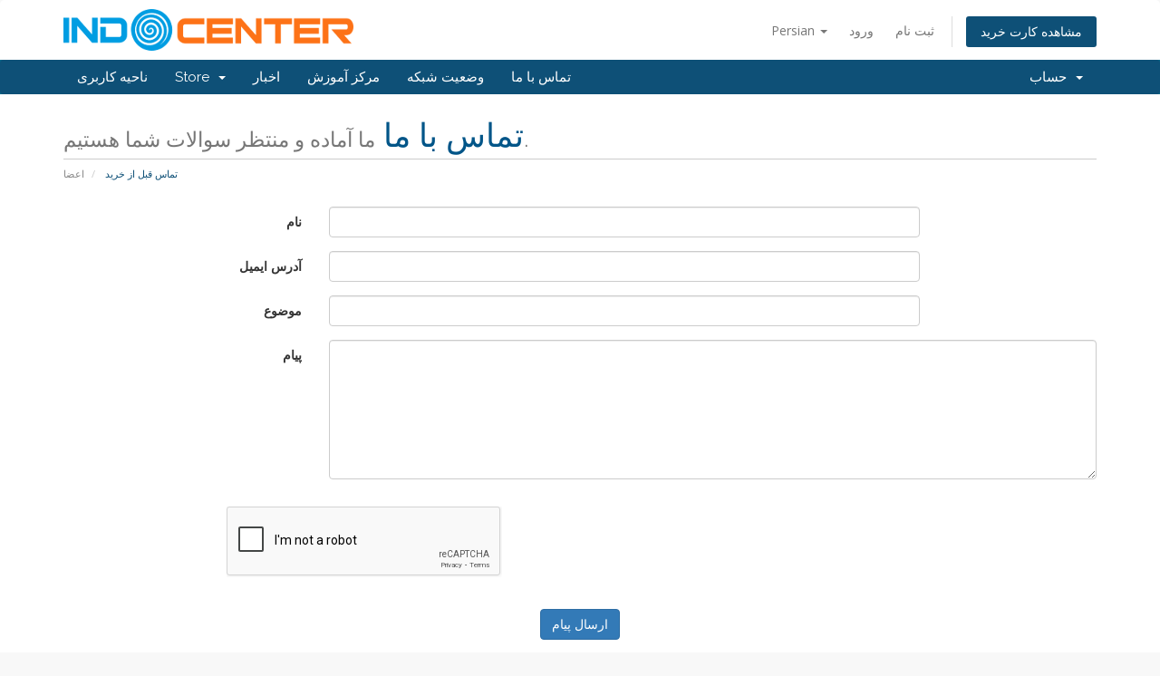

--- FILE ---
content_type: text/html; charset=utf-8
request_url: https://www.google.com/recaptcha/api2/anchor?ar=1&k=6LdMuBMTAAAAAElaWiJ_AxQBBcHaqcqBVYDPAjyD&co=aHR0cHM6Ly9jcy5pbmRvY2VudGVyLmNvLmlkOjQ0Mw..&hl=en&v=PoyoqOPhxBO7pBk68S4YbpHZ&size=normal&anchor-ms=20000&execute-ms=30000&cb=m6rscl7crjj9
body_size: 50290
content:
<!DOCTYPE HTML><html dir="ltr" lang="en"><head><meta http-equiv="Content-Type" content="text/html; charset=UTF-8">
<meta http-equiv="X-UA-Compatible" content="IE=edge">
<title>reCAPTCHA</title>
<style type="text/css">
/* cyrillic-ext */
@font-face {
  font-family: 'Roboto';
  font-style: normal;
  font-weight: 400;
  font-stretch: 100%;
  src: url(//fonts.gstatic.com/s/roboto/v48/KFO7CnqEu92Fr1ME7kSn66aGLdTylUAMa3GUBHMdazTgWw.woff2) format('woff2');
  unicode-range: U+0460-052F, U+1C80-1C8A, U+20B4, U+2DE0-2DFF, U+A640-A69F, U+FE2E-FE2F;
}
/* cyrillic */
@font-face {
  font-family: 'Roboto';
  font-style: normal;
  font-weight: 400;
  font-stretch: 100%;
  src: url(//fonts.gstatic.com/s/roboto/v48/KFO7CnqEu92Fr1ME7kSn66aGLdTylUAMa3iUBHMdazTgWw.woff2) format('woff2');
  unicode-range: U+0301, U+0400-045F, U+0490-0491, U+04B0-04B1, U+2116;
}
/* greek-ext */
@font-face {
  font-family: 'Roboto';
  font-style: normal;
  font-weight: 400;
  font-stretch: 100%;
  src: url(//fonts.gstatic.com/s/roboto/v48/KFO7CnqEu92Fr1ME7kSn66aGLdTylUAMa3CUBHMdazTgWw.woff2) format('woff2');
  unicode-range: U+1F00-1FFF;
}
/* greek */
@font-face {
  font-family: 'Roboto';
  font-style: normal;
  font-weight: 400;
  font-stretch: 100%;
  src: url(//fonts.gstatic.com/s/roboto/v48/KFO7CnqEu92Fr1ME7kSn66aGLdTylUAMa3-UBHMdazTgWw.woff2) format('woff2');
  unicode-range: U+0370-0377, U+037A-037F, U+0384-038A, U+038C, U+038E-03A1, U+03A3-03FF;
}
/* math */
@font-face {
  font-family: 'Roboto';
  font-style: normal;
  font-weight: 400;
  font-stretch: 100%;
  src: url(//fonts.gstatic.com/s/roboto/v48/KFO7CnqEu92Fr1ME7kSn66aGLdTylUAMawCUBHMdazTgWw.woff2) format('woff2');
  unicode-range: U+0302-0303, U+0305, U+0307-0308, U+0310, U+0312, U+0315, U+031A, U+0326-0327, U+032C, U+032F-0330, U+0332-0333, U+0338, U+033A, U+0346, U+034D, U+0391-03A1, U+03A3-03A9, U+03B1-03C9, U+03D1, U+03D5-03D6, U+03F0-03F1, U+03F4-03F5, U+2016-2017, U+2034-2038, U+203C, U+2040, U+2043, U+2047, U+2050, U+2057, U+205F, U+2070-2071, U+2074-208E, U+2090-209C, U+20D0-20DC, U+20E1, U+20E5-20EF, U+2100-2112, U+2114-2115, U+2117-2121, U+2123-214F, U+2190, U+2192, U+2194-21AE, U+21B0-21E5, U+21F1-21F2, U+21F4-2211, U+2213-2214, U+2216-22FF, U+2308-230B, U+2310, U+2319, U+231C-2321, U+2336-237A, U+237C, U+2395, U+239B-23B7, U+23D0, U+23DC-23E1, U+2474-2475, U+25AF, U+25B3, U+25B7, U+25BD, U+25C1, U+25CA, U+25CC, U+25FB, U+266D-266F, U+27C0-27FF, U+2900-2AFF, U+2B0E-2B11, U+2B30-2B4C, U+2BFE, U+3030, U+FF5B, U+FF5D, U+1D400-1D7FF, U+1EE00-1EEFF;
}
/* symbols */
@font-face {
  font-family: 'Roboto';
  font-style: normal;
  font-weight: 400;
  font-stretch: 100%;
  src: url(//fonts.gstatic.com/s/roboto/v48/KFO7CnqEu92Fr1ME7kSn66aGLdTylUAMaxKUBHMdazTgWw.woff2) format('woff2');
  unicode-range: U+0001-000C, U+000E-001F, U+007F-009F, U+20DD-20E0, U+20E2-20E4, U+2150-218F, U+2190, U+2192, U+2194-2199, U+21AF, U+21E6-21F0, U+21F3, U+2218-2219, U+2299, U+22C4-22C6, U+2300-243F, U+2440-244A, U+2460-24FF, U+25A0-27BF, U+2800-28FF, U+2921-2922, U+2981, U+29BF, U+29EB, U+2B00-2BFF, U+4DC0-4DFF, U+FFF9-FFFB, U+10140-1018E, U+10190-1019C, U+101A0, U+101D0-101FD, U+102E0-102FB, U+10E60-10E7E, U+1D2C0-1D2D3, U+1D2E0-1D37F, U+1F000-1F0FF, U+1F100-1F1AD, U+1F1E6-1F1FF, U+1F30D-1F30F, U+1F315, U+1F31C, U+1F31E, U+1F320-1F32C, U+1F336, U+1F378, U+1F37D, U+1F382, U+1F393-1F39F, U+1F3A7-1F3A8, U+1F3AC-1F3AF, U+1F3C2, U+1F3C4-1F3C6, U+1F3CA-1F3CE, U+1F3D4-1F3E0, U+1F3ED, U+1F3F1-1F3F3, U+1F3F5-1F3F7, U+1F408, U+1F415, U+1F41F, U+1F426, U+1F43F, U+1F441-1F442, U+1F444, U+1F446-1F449, U+1F44C-1F44E, U+1F453, U+1F46A, U+1F47D, U+1F4A3, U+1F4B0, U+1F4B3, U+1F4B9, U+1F4BB, U+1F4BF, U+1F4C8-1F4CB, U+1F4D6, U+1F4DA, U+1F4DF, U+1F4E3-1F4E6, U+1F4EA-1F4ED, U+1F4F7, U+1F4F9-1F4FB, U+1F4FD-1F4FE, U+1F503, U+1F507-1F50B, U+1F50D, U+1F512-1F513, U+1F53E-1F54A, U+1F54F-1F5FA, U+1F610, U+1F650-1F67F, U+1F687, U+1F68D, U+1F691, U+1F694, U+1F698, U+1F6AD, U+1F6B2, U+1F6B9-1F6BA, U+1F6BC, U+1F6C6-1F6CF, U+1F6D3-1F6D7, U+1F6E0-1F6EA, U+1F6F0-1F6F3, U+1F6F7-1F6FC, U+1F700-1F7FF, U+1F800-1F80B, U+1F810-1F847, U+1F850-1F859, U+1F860-1F887, U+1F890-1F8AD, U+1F8B0-1F8BB, U+1F8C0-1F8C1, U+1F900-1F90B, U+1F93B, U+1F946, U+1F984, U+1F996, U+1F9E9, U+1FA00-1FA6F, U+1FA70-1FA7C, U+1FA80-1FA89, U+1FA8F-1FAC6, U+1FACE-1FADC, U+1FADF-1FAE9, U+1FAF0-1FAF8, U+1FB00-1FBFF;
}
/* vietnamese */
@font-face {
  font-family: 'Roboto';
  font-style: normal;
  font-weight: 400;
  font-stretch: 100%;
  src: url(//fonts.gstatic.com/s/roboto/v48/KFO7CnqEu92Fr1ME7kSn66aGLdTylUAMa3OUBHMdazTgWw.woff2) format('woff2');
  unicode-range: U+0102-0103, U+0110-0111, U+0128-0129, U+0168-0169, U+01A0-01A1, U+01AF-01B0, U+0300-0301, U+0303-0304, U+0308-0309, U+0323, U+0329, U+1EA0-1EF9, U+20AB;
}
/* latin-ext */
@font-face {
  font-family: 'Roboto';
  font-style: normal;
  font-weight: 400;
  font-stretch: 100%;
  src: url(//fonts.gstatic.com/s/roboto/v48/KFO7CnqEu92Fr1ME7kSn66aGLdTylUAMa3KUBHMdazTgWw.woff2) format('woff2');
  unicode-range: U+0100-02BA, U+02BD-02C5, U+02C7-02CC, U+02CE-02D7, U+02DD-02FF, U+0304, U+0308, U+0329, U+1D00-1DBF, U+1E00-1E9F, U+1EF2-1EFF, U+2020, U+20A0-20AB, U+20AD-20C0, U+2113, U+2C60-2C7F, U+A720-A7FF;
}
/* latin */
@font-face {
  font-family: 'Roboto';
  font-style: normal;
  font-weight: 400;
  font-stretch: 100%;
  src: url(//fonts.gstatic.com/s/roboto/v48/KFO7CnqEu92Fr1ME7kSn66aGLdTylUAMa3yUBHMdazQ.woff2) format('woff2');
  unicode-range: U+0000-00FF, U+0131, U+0152-0153, U+02BB-02BC, U+02C6, U+02DA, U+02DC, U+0304, U+0308, U+0329, U+2000-206F, U+20AC, U+2122, U+2191, U+2193, U+2212, U+2215, U+FEFF, U+FFFD;
}
/* cyrillic-ext */
@font-face {
  font-family: 'Roboto';
  font-style: normal;
  font-weight: 500;
  font-stretch: 100%;
  src: url(//fonts.gstatic.com/s/roboto/v48/KFO7CnqEu92Fr1ME7kSn66aGLdTylUAMa3GUBHMdazTgWw.woff2) format('woff2');
  unicode-range: U+0460-052F, U+1C80-1C8A, U+20B4, U+2DE0-2DFF, U+A640-A69F, U+FE2E-FE2F;
}
/* cyrillic */
@font-face {
  font-family: 'Roboto';
  font-style: normal;
  font-weight: 500;
  font-stretch: 100%;
  src: url(//fonts.gstatic.com/s/roboto/v48/KFO7CnqEu92Fr1ME7kSn66aGLdTylUAMa3iUBHMdazTgWw.woff2) format('woff2');
  unicode-range: U+0301, U+0400-045F, U+0490-0491, U+04B0-04B1, U+2116;
}
/* greek-ext */
@font-face {
  font-family: 'Roboto';
  font-style: normal;
  font-weight: 500;
  font-stretch: 100%;
  src: url(//fonts.gstatic.com/s/roboto/v48/KFO7CnqEu92Fr1ME7kSn66aGLdTylUAMa3CUBHMdazTgWw.woff2) format('woff2');
  unicode-range: U+1F00-1FFF;
}
/* greek */
@font-face {
  font-family: 'Roboto';
  font-style: normal;
  font-weight: 500;
  font-stretch: 100%;
  src: url(//fonts.gstatic.com/s/roboto/v48/KFO7CnqEu92Fr1ME7kSn66aGLdTylUAMa3-UBHMdazTgWw.woff2) format('woff2');
  unicode-range: U+0370-0377, U+037A-037F, U+0384-038A, U+038C, U+038E-03A1, U+03A3-03FF;
}
/* math */
@font-face {
  font-family: 'Roboto';
  font-style: normal;
  font-weight: 500;
  font-stretch: 100%;
  src: url(//fonts.gstatic.com/s/roboto/v48/KFO7CnqEu92Fr1ME7kSn66aGLdTylUAMawCUBHMdazTgWw.woff2) format('woff2');
  unicode-range: U+0302-0303, U+0305, U+0307-0308, U+0310, U+0312, U+0315, U+031A, U+0326-0327, U+032C, U+032F-0330, U+0332-0333, U+0338, U+033A, U+0346, U+034D, U+0391-03A1, U+03A3-03A9, U+03B1-03C9, U+03D1, U+03D5-03D6, U+03F0-03F1, U+03F4-03F5, U+2016-2017, U+2034-2038, U+203C, U+2040, U+2043, U+2047, U+2050, U+2057, U+205F, U+2070-2071, U+2074-208E, U+2090-209C, U+20D0-20DC, U+20E1, U+20E5-20EF, U+2100-2112, U+2114-2115, U+2117-2121, U+2123-214F, U+2190, U+2192, U+2194-21AE, U+21B0-21E5, U+21F1-21F2, U+21F4-2211, U+2213-2214, U+2216-22FF, U+2308-230B, U+2310, U+2319, U+231C-2321, U+2336-237A, U+237C, U+2395, U+239B-23B7, U+23D0, U+23DC-23E1, U+2474-2475, U+25AF, U+25B3, U+25B7, U+25BD, U+25C1, U+25CA, U+25CC, U+25FB, U+266D-266F, U+27C0-27FF, U+2900-2AFF, U+2B0E-2B11, U+2B30-2B4C, U+2BFE, U+3030, U+FF5B, U+FF5D, U+1D400-1D7FF, U+1EE00-1EEFF;
}
/* symbols */
@font-face {
  font-family: 'Roboto';
  font-style: normal;
  font-weight: 500;
  font-stretch: 100%;
  src: url(//fonts.gstatic.com/s/roboto/v48/KFO7CnqEu92Fr1ME7kSn66aGLdTylUAMaxKUBHMdazTgWw.woff2) format('woff2');
  unicode-range: U+0001-000C, U+000E-001F, U+007F-009F, U+20DD-20E0, U+20E2-20E4, U+2150-218F, U+2190, U+2192, U+2194-2199, U+21AF, U+21E6-21F0, U+21F3, U+2218-2219, U+2299, U+22C4-22C6, U+2300-243F, U+2440-244A, U+2460-24FF, U+25A0-27BF, U+2800-28FF, U+2921-2922, U+2981, U+29BF, U+29EB, U+2B00-2BFF, U+4DC0-4DFF, U+FFF9-FFFB, U+10140-1018E, U+10190-1019C, U+101A0, U+101D0-101FD, U+102E0-102FB, U+10E60-10E7E, U+1D2C0-1D2D3, U+1D2E0-1D37F, U+1F000-1F0FF, U+1F100-1F1AD, U+1F1E6-1F1FF, U+1F30D-1F30F, U+1F315, U+1F31C, U+1F31E, U+1F320-1F32C, U+1F336, U+1F378, U+1F37D, U+1F382, U+1F393-1F39F, U+1F3A7-1F3A8, U+1F3AC-1F3AF, U+1F3C2, U+1F3C4-1F3C6, U+1F3CA-1F3CE, U+1F3D4-1F3E0, U+1F3ED, U+1F3F1-1F3F3, U+1F3F5-1F3F7, U+1F408, U+1F415, U+1F41F, U+1F426, U+1F43F, U+1F441-1F442, U+1F444, U+1F446-1F449, U+1F44C-1F44E, U+1F453, U+1F46A, U+1F47D, U+1F4A3, U+1F4B0, U+1F4B3, U+1F4B9, U+1F4BB, U+1F4BF, U+1F4C8-1F4CB, U+1F4D6, U+1F4DA, U+1F4DF, U+1F4E3-1F4E6, U+1F4EA-1F4ED, U+1F4F7, U+1F4F9-1F4FB, U+1F4FD-1F4FE, U+1F503, U+1F507-1F50B, U+1F50D, U+1F512-1F513, U+1F53E-1F54A, U+1F54F-1F5FA, U+1F610, U+1F650-1F67F, U+1F687, U+1F68D, U+1F691, U+1F694, U+1F698, U+1F6AD, U+1F6B2, U+1F6B9-1F6BA, U+1F6BC, U+1F6C6-1F6CF, U+1F6D3-1F6D7, U+1F6E0-1F6EA, U+1F6F0-1F6F3, U+1F6F7-1F6FC, U+1F700-1F7FF, U+1F800-1F80B, U+1F810-1F847, U+1F850-1F859, U+1F860-1F887, U+1F890-1F8AD, U+1F8B0-1F8BB, U+1F8C0-1F8C1, U+1F900-1F90B, U+1F93B, U+1F946, U+1F984, U+1F996, U+1F9E9, U+1FA00-1FA6F, U+1FA70-1FA7C, U+1FA80-1FA89, U+1FA8F-1FAC6, U+1FACE-1FADC, U+1FADF-1FAE9, U+1FAF0-1FAF8, U+1FB00-1FBFF;
}
/* vietnamese */
@font-face {
  font-family: 'Roboto';
  font-style: normal;
  font-weight: 500;
  font-stretch: 100%;
  src: url(//fonts.gstatic.com/s/roboto/v48/KFO7CnqEu92Fr1ME7kSn66aGLdTylUAMa3OUBHMdazTgWw.woff2) format('woff2');
  unicode-range: U+0102-0103, U+0110-0111, U+0128-0129, U+0168-0169, U+01A0-01A1, U+01AF-01B0, U+0300-0301, U+0303-0304, U+0308-0309, U+0323, U+0329, U+1EA0-1EF9, U+20AB;
}
/* latin-ext */
@font-face {
  font-family: 'Roboto';
  font-style: normal;
  font-weight: 500;
  font-stretch: 100%;
  src: url(//fonts.gstatic.com/s/roboto/v48/KFO7CnqEu92Fr1ME7kSn66aGLdTylUAMa3KUBHMdazTgWw.woff2) format('woff2');
  unicode-range: U+0100-02BA, U+02BD-02C5, U+02C7-02CC, U+02CE-02D7, U+02DD-02FF, U+0304, U+0308, U+0329, U+1D00-1DBF, U+1E00-1E9F, U+1EF2-1EFF, U+2020, U+20A0-20AB, U+20AD-20C0, U+2113, U+2C60-2C7F, U+A720-A7FF;
}
/* latin */
@font-face {
  font-family: 'Roboto';
  font-style: normal;
  font-weight: 500;
  font-stretch: 100%;
  src: url(//fonts.gstatic.com/s/roboto/v48/KFO7CnqEu92Fr1ME7kSn66aGLdTylUAMa3yUBHMdazQ.woff2) format('woff2');
  unicode-range: U+0000-00FF, U+0131, U+0152-0153, U+02BB-02BC, U+02C6, U+02DA, U+02DC, U+0304, U+0308, U+0329, U+2000-206F, U+20AC, U+2122, U+2191, U+2193, U+2212, U+2215, U+FEFF, U+FFFD;
}
/* cyrillic-ext */
@font-face {
  font-family: 'Roboto';
  font-style: normal;
  font-weight: 900;
  font-stretch: 100%;
  src: url(//fonts.gstatic.com/s/roboto/v48/KFO7CnqEu92Fr1ME7kSn66aGLdTylUAMa3GUBHMdazTgWw.woff2) format('woff2');
  unicode-range: U+0460-052F, U+1C80-1C8A, U+20B4, U+2DE0-2DFF, U+A640-A69F, U+FE2E-FE2F;
}
/* cyrillic */
@font-face {
  font-family: 'Roboto';
  font-style: normal;
  font-weight: 900;
  font-stretch: 100%;
  src: url(//fonts.gstatic.com/s/roboto/v48/KFO7CnqEu92Fr1ME7kSn66aGLdTylUAMa3iUBHMdazTgWw.woff2) format('woff2');
  unicode-range: U+0301, U+0400-045F, U+0490-0491, U+04B0-04B1, U+2116;
}
/* greek-ext */
@font-face {
  font-family: 'Roboto';
  font-style: normal;
  font-weight: 900;
  font-stretch: 100%;
  src: url(//fonts.gstatic.com/s/roboto/v48/KFO7CnqEu92Fr1ME7kSn66aGLdTylUAMa3CUBHMdazTgWw.woff2) format('woff2');
  unicode-range: U+1F00-1FFF;
}
/* greek */
@font-face {
  font-family: 'Roboto';
  font-style: normal;
  font-weight: 900;
  font-stretch: 100%;
  src: url(//fonts.gstatic.com/s/roboto/v48/KFO7CnqEu92Fr1ME7kSn66aGLdTylUAMa3-UBHMdazTgWw.woff2) format('woff2');
  unicode-range: U+0370-0377, U+037A-037F, U+0384-038A, U+038C, U+038E-03A1, U+03A3-03FF;
}
/* math */
@font-face {
  font-family: 'Roboto';
  font-style: normal;
  font-weight: 900;
  font-stretch: 100%;
  src: url(//fonts.gstatic.com/s/roboto/v48/KFO7CnqEu92Fr1ME7kSn66aGLdTylUAMawCUBHMdazTgWw.woff2) format('woff2');
  unicode-range: U+0302-0303, U+0305, U+0307-0308, U+0310, U+0312, U+0315, U+031A, U+0326-0327, U+032C, U+032F-0330, U+0332-0333, U+0338, U+033A, U+0346, U+034D, U+0391-03A1, U+03A3-03A9, U+03B1-03C9, U+03D1, U+03D5-03D6, U+03F0-03F1, U+03F4-03F5, U+2016-2017, U+2034-2038, U+203C, U+2040, U+2043, U+2047, U+2050, U+2057, U+205F, U+2070-2071, U+2074-208E, U+2090-209C, U+20D0-20DC, U+20E1, U+20E5-20EF, U+2100-2112, U+2114-2115, U+2117-2121, U+2123-214F, U+2190, U+2192, U+2194-21AE, U+21B0-21E5, U+21F1-21F2, U+21F4-2211, U+2213-2214, U+2216-22FF, U+2308-230B, U+2310, U+2319, U+231C-2321, U+2336-237A, U+237C, U+2395, U+239B-23B7, U+23D0, U+23DC-23E1, U+2474-2475, U+25AF, U+25B3, U+25B7, U+25BD, U+25C1, U+25CA, U+25CC, U+25FB, U+266D-266F, U+27C0-27FF, U+2900-2AFF, U+2B0E-2B11, U+2B30-2B4C, U+2BFE, U+3030, U+FF5B, U+FF5D, U+1D400-1D7FF, U+1EE00-1EEFF;
}
/* symbols */
@font-face {
  font-family: 'Roboto';
  font-style: normal;
  font-weight: 900;
  font-stretch: 100%;
  src: url(//fonts.gstatic.com/s/roboto/v48/KFO7CnqEu92Fr1ME7kSn66aGLdTylUAMaxKUBHMdazTgWw.woff2) format('woff2');
  unicode-range: U+0001-000C, U+000E-001F, U+007F-009F, U+20DD-20E0, U+20E2-20E4, U+2150-218F, U+2190, U+2192, U+2194-2199, U+21AF, U+21E6-21F0, U+21F3, U+2218-2219, U+2299, U+22C4-22C6, U+2300-243F, U+2440-244A, U+2460-24FF, U+25A0-27BF, U+2800-28FF, U+2921-2922, U+2981, U+29BF, U+29EB, U+2B00-2BFF, U+4DC0-4DFF, U+FFF9-FFFB, U+10140-1018E, U+10190-1019C, U+101A0, U+101D0-101FD, U+102E0-102FB, U+10E60-10E7E, U+1D2C0-1D2D3, U+1D2E0-1D37F, U+1F000-1F0FF, U+1F100-1F1AD, U+1F1E6-1F1FF, U+1F30D-1F30F, U+1F315, U+1F31C, U+1F31E, U+1F320-1F32C, U+1F336, U+1F378, U+1F37D, U+1F382, U+1F393-1F39F, U+1F3A7-1F3A8, U+1F3AC-1F3AF, U+1F3C2, U+1F3C4-1F3C6, U+1F3CA-1F3CE, U+1F3D4-1F3E0, U+1F3ED, U+1F3F1-1F3F3, U+1F3F5-1F3F7, U+1F408, U+1F415, U+1F41F, U+1F426, U+1F43F, U+1F441-1F442, U+1F444, U+1F446-1F449, U+1F44C-1F44E, U+1F453, U+1F46A, U+1F47D, U+1F4A3, U+1F4B0, U+1F4B3, U+1F4B9, U+1F4BB, U+1F4BF, U+1F4C8-1F4CB, U+1F4D6, U+1F4DA, U+1F4DF, U+1F4E3-1F4E6, U+1F4EA-1F4ED, U+1F4F7, U+1F4F9-1F4FB, U+1F4FD-1F4FE, U+1F503, U+1F507-1F50B, U+1F50D, U+1F512-1F513, U+1F53E-1F54A, U+1F54F-1F5FA, U+1F610, U+1F650-1F67F, U+1F687, U+1F68D, U+1F691, U+1F694, U+1F698, U+1F6AD, U+1F6B2, U+1F6B9-1F6BA, U+1F6BC, U+1F6C6-1F6CF, U+1F6D3-1F6D7, U+1F6E0-1F6EA, U+1F6F0-1F6F3, U+1F6F7-1F6FC, U+1F700-1F7FF, U+1F800-1F80B, U+1F810-1F847, U+1F850-1F859, U+1F860-1F887, U+1F890-1F8AD, U+1F8B0-1F8BB, U+1F8C0-1F8C1, U+1F900-1F90B, U+1F93B, U+1F946, U+1F984, U+1F996, U+1F9E9, U+1FA00-1FA6F, U+1FA70-1FA7C, U+1FA80-1FA89, U+1FA8F-1FAC6, U+1FACE-1FADC, U+1FADF-1FAE9, U+1FAF0-1FAF8, U+1FB00-1FBFF;
}
/* vietnamese */
@font-face {
  font-family: 'Roboto';
  font-style: normal;
  font-weight: 900;
  font-stretch: 100%;
  src: url(//fonts.gstatic.com/s/roboto/v48/KFO7CnqEu92Fr1ME7kSn66aGLdTylUAMa3OUBHMdazTgWw.woff2) format('woff2');
  unicode-range: U+0102-0103, U+0110-0111, U+0128-0129, U+0168-0169, U+01A0-01A1, U+01AF-01B0, U+0300-0301, U+0303-0304, U+0308-0309, U+0323, U+0329, U+1EA0-1EF9, U+20AB;
}
/* latin-ext */
@font-face {
  font-family: 'Roboto';
  font-style: normal;
  font-weight: 900;
  font-stretch: 100%;
  src: url(//fonts.gstatic.com/s/roboto/v48/KFO7CnqEu92Fr1ME7kSn66aGLdTylUAMa3KUBHMdazTgWw.woff2) format('woff2');
  unicode-range: U+0100-02BA, U+02BD-02C5, U+02C7-02CC, U+02CE-02D7, U+02DD-02FF, U+0304, U+0308, U+0329, U+1D00-1DBF, U+1E00-1E9F, U+1EF2-1EFF, U+2020, U+20A0-20AB, U+20AD-20C0, U+2113, U+2C60-2C7F, U+A720-A7FF;
}
/* latin */
@font-face {
  font-family: 'Roboto';
  font-style: normal;
  font-weight: 900;
  font-stretch: 100%;
  src: url(//fonts.gstatic.com/s/roboto/v48/KFO7CnqEu92Fr1ME7kSn66aGLdTylUAMa3yUBHMdazQ.woff2) format('woff2');
  unicode-range: U+0000-00FF, U+0131, U+0152-0153, U+02BB-02BC, U+02C6, U+02DA, U+02DC, U+0304, U+0308, U+0329, U+2000-206F, U+20AC, U+2122, U+2191, U+2193, U+2212, U+2215, U+FEFF, U+FFFD;
}

</style>
<link rel="stylesheet" type="text/css" href="https://www.gstatic.com/recaptcha/releases/PoyoqOPhxBO7pBk68S4YbpHZ/styles__ltr.css">
<script nonce="1iWYjk7SRwb4tjp0s3ZXyg" type="text/javascript">window['__recaptcha_api'] = 'https://www.google.com/recaptcha/api2/';</script>
<script type="text/javascript" src="https://www.gstatic.com/recaptcha/releases/PoyoqOPhxBO7pBk68S4YbpHZ/recaptcha__en.js" nonce="1iWYjk7SRwb4tjp0s3ZXyg">
      
    </script></head>
<body><div id="rc-anchor-alert" class="rc-anchor-alert"></div>
<input type="hidden" id="recaptcha-token" value="[base64]">
<script type="text/javascript" nonce="1iWYjk7SRwb4tjp0s3ZXyg">
      recaptcha.anchor.Main.init("[\x22ainput\x22,[\x22bgdata\x22,\x22\x22,\[base64]/[base64]/[base64]/[base64]/[base64]/UltsKytdPUU6KEU8MjA0OD9SW2wrK109RT4+NnwxOTI6KChFJjY0NTEyKT09NTUyOTYmJk0rMTxjLmxlbmd0aCYmKGMuY2hhckNvZGVBdChNKzEpJjY0NTEyKT09NTYzMjA/[base64]/[base64]/[base64]/[base64]/[base64]/[base64]/[base64]\x22,\[base64]\\u003d\\u003d\x22,\x22GMO9ISc5wp01w71Qwr/CuRnDlALCrsOJXkxQZ8O6Yw/DoEInOF06wpHDtsOiCgd6WcKFa8Kgw5Ixw5LDoMOWw7FMICUbC0p/[base64]/[base64]/w4NNw6gEwqfDisOUw5MXw7HDnGEFw6obecK+PzvDqg5Ew6hhwqprRyjDphQ2wp0rcMOAwqstCsORwp8fw6FbTMKoQX46HcKBFMKXUFggw4lveXXDrsOBFcK/w6/CrhzDsm/CpcOaw5rDjWZwZsOtw6fCtMODSsOwwrNzwrrDtsOJSsKvfMOPw6LDtsOJJkIlwrY4K8KdIcOuw7nDo8K9CjZ6SsKUYcO/w7cWwrrDrsOGOsKsScKyGGXDn8KPwqxaSsKvIzREA8OYw6lbwpEWecOZBcOKwohRwq4Gw5TDocOwRSbDgcOSwqkfIRDDgMOyNMO4dV/CkVnCssO3UmAjDMKpHMKCDAQ6YsObL8OcS8K4GsOgFQYiLFshY8OXHwgaZCbDs0Vrw5lUbS1fTcOLU33Cs3B3w6B7w4llaHpUw7rCgMKgU25owplaw4Vxw4LDgwPDvVvDhcKCZgrCqk/Ck8OyK8Kyw5IGWMKRHRPDuMKkw4HDkmDDtGXDp1QAwrrCm3rDgsOXb8OzUidvPF3CqsKDwoBmw6psw55yw4zDtsKhSMKyfsKPwoNiewFeS8O2a0gowqMlDlAJwqAHwrJkbj0ABSBRwqXDthzDgWjDq8O8wrdnw6zCsSXDqcOcY3rDvW1/wpvCuhBNWR/[base64]/w4ogwpnCiD7DtcKbZDwDExnDtcKMw6Aqw5tQZAXCpsOZwobCgcOEw43CriTDjsO4w4EFwrzDjcKGw65YPzzDoMKJXcKCFcKbZMKTKMKZRsKpWQNxTSPDlGTDhcOkRk/[base64]/Csw/ClcKHRsK7IUM2biHCqcOiw4DDlsKLwovCsBjDkm4PwpwhWMKlwrLDiTXCs8KzY8KJRxnDvMOcZ2Zdwr/DqcK0YE3Cgxkbwq3DkU4bLXBhNEBnw6d8fj5lw6jCnwxrTG3DmnbCncOSwrtKw57DncOzXcO6wpsVwr/CjSp0wqvDrlXCkUtZwpZ8w4NHYsO7YMKPV8OOwoxqw6TDu0Ncw6TCtC5Rw79xw7ByF8OTw6QjYMKZPMOWwp5BCMKuIWvDtiHCjcKDw5RhAsO8w5/Dmn7DusKZdMO+PsKjwoEkEhh/wpJEwovCgMOowqddw6xZFmcuNDrClMKDVMKFw53Ck8K9w5dHwoUiLsKtNVLCkMKZw63ChcOuwqA/NMK0ZBvCu8KBwqLDjXdUPsKYAQrDolTCqsOaHkkGw55eM8O9wr/Cll1eK0hHwrjCvC/DqcKpw7vCtx3Cn8OvFxnDgVINw59fw5nCvkjDhcO9wozCqsKDQHoLNcK6Xks4w6TDpcODTgcRw448wp7CicKDbXAlJcOjwp85CMKqEgMpw7vDpcOLwrptZ8OeT8K0wooMw5kmS8O9w4Mcw6fClsOQC2DCiMKPw7xGwp9nw6TCgMKwBkBtJcO/O8O4KyTDrS/[base64]/Drhwsw6HCqMKLwp7DiiVrMUXCl8O5AsKuwpZIW3gtS8KnKMOjByVvfl3DkcOZMnJQwoJ6wrEMX8Kvw57DrMO/O8Odw6gsFcOgwozCo0TDsDBHFVVYbcOQw5sbw7pVRFYMw5fCuErCtsOWNcOdRRPCtMKhwpUiw7kJdMOsBW7Dh3bCtMOfwpVaHsO6Y3kZw7fClsOYw6Nvw6HDr8Krd8OsDRVJwpNQIW59wq1zwqLCmwbDvTDCgcK2wqbDusKHKW/Dk8Kac29Mw4PCpzYXwqphQS8dwpnDtcOhw5HDucKFVsK1wrbCvsOZUMK/XcO3Q8OwwrQ6bsOcM8KJBMOrEWTCvlTCrUDChsO6BRzCjsKhc3bDj8ObB8OQQcKGFsKnwpTDimvCu8O1wokNT8K5MMOFRF9TYMK7w7rCusKIwqMSwoPDjGTDhcOhGXTDlMOhPQB5wrbDo8K8wrlBwpvCjwDCtMORw7xmwq3CvcK6KsKkw7YiPG4YFm/DrsKPAMKGwrjDp17Du8KmwpnCksK4wrDDhQslfj7ClyrCmXMDITxBwrYPe8KTDl95w5zCpUrCtFTChcKcK8K+wqY4csOewpXDo0fDpDUlw63Cp8K/W1MgwrrCl21mV8KrJHbDrMK9F8OdwoEbwqsRwooFw6LCtT7Cn8Kdw4Anw4zCrcKjw4xKVxzCtAXDusOrw7FIw73CpUDClsO5wqzDpjlDWsOPwqhlw69Jw4MucwDDiE9LKSLChcOYwqTDuWBHwqBfw5srwqXDosOmV8KZGlPCgMOvw6/[base64]/[base64]/[base64]/CiHXDv8Klw5ljH2ZXwok3w6NWwqEiSlQTwp3CrMKvAsOTwqbCl3sQw7sZWTFmw6LCisKbw7Riw4HDnVsnw5TDjx5QUcOOasO2w6fCiFduwofDhR8fCHPCjh8rwoM5wrPDmkhBwrkzKQTCjsKiwp/[base64]/[base64]/CuVzDuMODwrInw6TCmw7CvRluw7d7w53Dp8OgwrVQXlrDjsOZKzh+RmBpwr5gE17Cl8OPCcKXJXFuwo0/[base64]/ScOTw4zCq8KsTMO9KsOODUR5CMOsw7XCoyErwpDDp1Ibw7dhw7/[base64]/[base64]/wqRswrTDssK+wqDDncK3a8OJCAkRw4QIe8KkYsOXRSstwrUJOyPDm0seNXopw7nCqMKgw75dwo7DksOxcErCry7CgMKmGcOVw6rCq3DClcOLQ8OSPsO0eGp0w4wKaMK/CMOZYMK/w5jDpnHDvMK+w4kwO8KwNV3CoGNVwoJPFsOkMXtzV8Obw65zY1/CgUrDs2HCpS3CsW8EwooZw4LDnDvCpT9PwoFpw5vCqzvDlcO6cnXCjE7Dl8O/wp/DosOUP33DicOjw4EYwp/Dg8KFw7zDsRxkazIew78Ww6VsJxLCiEkBw6jCv8OSIAsfR8K/wonCtF0WwrF7QcOJwokXWlrCuGjCgsOsbMKPE2wXE8KFwo5ywobCvCxHG1wEAy5DwrnDp04IwoEywp4aGUTDrMO2wqDCqwcROsKwEsKBwoo2PXdtwrEORMKOe8KyfyxPOxTCrsKpwqLCj8KkfcO/w4jCqSk7w6PDpMKVXcKpw49vwonDmAMYwoLDrcKjUMOgFMOKwrzCqMKHAMOiwqxFw4PDpcKIcxRAwqjDn083w55TbkQewoXDuDjDoXTDq8KRJjfCtsOsK11pPXgJwrc+dRYaXcKgfkJpTHAccE1vM8O+b8KsE8KeIcKRwrU0GsKVAsOta2PDlMORGD/DhzDDg8KNQcONTTVyZcK3SwXCisOGfMKhw5ZzPsOea13CryY2ScOBw6rDvk/[base64]/Cg8ODwpHDtsK1w74XwrB+SCMXM8K3w4XDpMOMB0NKAwEewoYeRx7CqcKdFMOiw7DCvsK1w4/[base64]/woHDhzPCvsOMw6k6w4wywr54wqfDlcKUw7PCnSdlPC9wQDcLwobDjsOXwoXCpsKIw7fDnWrCpzcUMSZNPMOPPmHCnXEFw4fDjsKvE8OtwqIBJ8K3wqHClcK9wqo5wozCuMOXw4LDosKfQcKjZCrCo8K/w5LCtx/DoinDksKXwpDDun55wrwzw6ppwpTDlsOBX1tBTC/DhMK6EwDCvcKyw4TDoEM3w53Dt1HDicOgwpjCrlPChhluGxkGwpPDq3nCiU5uccOJwqcJF2fDtTxPasKWw4LDtnUjw5zDrsOQcGTCm0LDjcKgdcOcWWnDqcOBFxIBXW4faktfwo/CjS3CjCh9w7fCojPCpH9yG8KHwpvDmkHDrHUDw6jDo8OvEg3Cn8OWZMOcLX0RQRTDkAZ/[base64]/CiDnDigceIcK4b8Kowq1KwqN2LyjDqzR8wpkPMsKsDlBAw6sCw7Zww5RmwqvDoMOow5TCtMKswqB+wo5Aw5rCkMO0fzzDqMO1D8OFwo0Jc8K6XCImw54CwpvCrMKZI1FWw7UQwoDDhURww7taMC9CZsKnLBbClMOJwrDDtUTCqjQ/QGEKYsKQCsKkw6bDhzZhN1bCtsOFTsONRmI2ACtfwqzCo0ohTGw8w7jCscOZw55bwr/Dmn0eWDc/w5jDkxAzw6DDmMOPw5QGw4EJPkTDtcOTT8Okwrg7BMKBwppmSSnDt8OOQsObXsKpVxfCmkvCqgrDs0PClMO9B8KiAcOkImbCqhLDiA/ClsOAwqvDqsKzw4UcTcOdw44aMCvDqwrCgX3CkwvDsiEULlPDk8OuwpLDhsK9wr3DhHtoYi/ClXdzDMKNw4LCq8OwwrHCvirCjDQBDRcOC3s4RFfDmBbCkcKIwpLCl8O6E8OVwqnDhsOIe3/DiDLDiXLCj8OgJcOHw5TDncK9w6rDkcK0DSQTwpVXwoHDh1B6wrfCi8O0w4w5w6dJwp3CqsKmeifDq3fCpcOYwoALw6gXZMOcwoXCkVPDu8OJw7DDhsOfUDHDm8Ovw5TDpwHCk8Ked0rCgG8Aw4/DucOGwpo3QMOkw67CjTp4w5R4w6PCtcOuRsOkBhvCocOQenrDkD07wpzCvRY3wrhrw4khFGjDmEZ4w5cWwotlwpdhwrNnwpZ4I0/CiQjCuMK6w5rCjcKpwpgEw4htwpxTw5zCmcONHj4xw6U9wo43wp7CixbDmsOAVcKlHXfCs3MyccOif0ABCcOwwoDDmVrChCQow7ZOwpDDg8K2w452QMKFwq1Vw7BCMEALw5I2KXwFw63Csg7Dn8O3JMOyNcOEK0obZAhswq/CkMOcwrljAsO5wq0kw6pJw7HCpMOCSChzcG/CvsOfw7nCoVPDsMO2ZMKFEsKAcRHCt8KRX8KFR8K2HAPClhI1XAPCpsOiH8O+w7XDtsOpBsOww6Y2w6k0wobDhS1VQTvCumfDr2YWMMO+f8OQdMKUFMOtHsOkwpp3w47DszvDjcOyWMKbwpTCi1/Ct8Olw6oidEcOw6Rgw53CuyHCpEzDuhJqFsOvPcOcwpFYPMO8wqM+bVLCpmU3wprCsxrDvlUnQUnDg8KECcOFP8Kgw51Hw5ReVcOCKz9Bwr7CvMKLw4/[base64]/DksKmw73Dq8KDwqZ6w7bCsW/[base64]/CpMK5woQuwplqwoRjGcOzw6Bgw4/DvMKhFMKkb0rCl8KYwqnDr8KeQMO8AcOmw74UwqEaSBk0wpDDjcOGwrvCmjXDjcO6w792w4zDr2/[base64]/w6ddwq9owqPCr8KLd8OYLl5hLxnDiMKCw64uw7zDosKjwq9lViVTAE0iw4sQTcOQw7d3ZsOGSXR/wqDCvsK7w4LCv00mwpYdwpHDlhvCrR84d8K4w6vCjcKKwpRwbV7DlizCg8KDwrRSw7kww5Vow5gMw44zJVPCvxBFYzIGKMKSWXrDnMOweUvCuF4WO3UwwpoGworCpSgHwrYMFDzCt3VKw6rDjXd3w6XDinzDiiQfJsOQw6DDpHAywrrDtFJmw5daGcKkRcK/[base64]/[base64]/DrsK0wqzDnjIZCMKlHHjCr0M2wpFVwofCmsKwMCt9Z8KTO8OXKh/DtwjCvsOuYWNiR1g0wpbCiEnDgH7CpDPDtMOiHMKVCsKdwqfDv8O2CnxNwr/[base64]/CsCI4EMK+wprCtcK7bsK7eiDCrAnCrUbDqcOOMMKIw7QEwpPDijIPw7NBwqbCtWo5w5DDq1nDksKIwr3DisKtPsKJYkxIw6XDmQYrPMKSwrcyw618w45LbCARTcOowqVbAHA/w7ZFwpTDp284ZMOmVzgmHyvConPDo2RZwpc7w6bDscOuPcKoRm1SXsOkP8OowqAQw65RRzHClwIgBcKPEEXCjDTDu8OHwrkvUMKdUMOHwq1kwrlAw43Csxx3w5h6wq9aa8OOKERrw67CrsKICjTDq8O/w4hcwqtJwqozWnHDs1rDgF3DiAcgAlVZasOgLMKow7lRKwPDocOsw6jDscKETUzDihPDlMOLAsO0YQXCh8KZwp47w5kDwoPDokYxwqnCjT/CtcKDwoJMIERww6wGw6HDqMOlXWXDji/[base64]/DiGbCqirCm8ONwqrCrMKUH8K6wqJ9wpkvVSV7Wi4aw79Gw4XDtgPDiMOtwqrDpsKnw47DvMKaclt2RT88BVZkJUnChcKQwpstw4VKIsKXR8ONw7/Ck8OdA8K5wp/[base64]/[base64]/CnMKqfG7DnTAFdDhDJ3zCsMK7wpYDFSDCscKqUEfDnC/CjsKLw5FZL8OIwpbCt8OQbcO3H2vCk8KxwoILwobDisOKw7/DuGfCsQoBw7wNwr8dw4rCvMKcwq3CoMO2QsKhdMOQw5VMwqbDlsKEwosUw4zCniIEHsOFFsOOd3nCn8KAPUTDkMO0wpAiw75Tw60QfMOFW8KRw7wMw6TCjmjDnMKiwpbChsOgCjgBwpMMd8KpT8K8D8KpUcOiVwfCpw4awq/DmcOIwrzCvW1hR8KhSms1WsOrw65WwrRDGBDDuDFEw4tVw4/CrcKQw6tWFsOpwrzDjcObdX7Co8KDw7AUwoZywpkBGMKAw7B0w5FfGxjDgk/DpcOIw7Nnw4Qmw5rCgsKiJcObTgrDpMOEOcO1J0TCn8KoFhfCplVdPQ7DuQDDlkgkT8OHOcOmwrnCqMKQPcKzw6Afw7gBa002w5YMw5rChsK2TMOBw7Rlwo0rPcK1woPCr8OWwoECL8KEw4VSwrPCtR/Co8O3w5zDhsKnwplSacKZXcKSw7XDql/CusOtwqkYbFYrb3DCp8O9aU40DMOcWnHCt8OHwpXDnSImwpfDrGPCkmHCuhhuL8KMw7fCs3VxwqvDly9Mw4PCr2HCjMKoOWc9w5nCuMKIw4zCgFbCmsOJI8O9TygyFjl+S8OLwqTDjVpbQwbDh8KKwpvDrcKQesKGw798Yj/CtsO/fiEGwrrCjsO6w50pw5UKw5nCoMObC1kRWcKaB8OLw73ClcOXY8K+w6QMAsODwq/[base64]/DnHAqUcK8woJtMxfDtR4RB8OxdMK0w4xlwqNDwrJawoLDh8OIKMKsfsOiwqvCoWDCi3IYwpXDu8KuO8KGFcO/[base64]/XTfDqi5fTXIQBsOUIDEow5PCsErDm8K3w7LCtsKDcDF0w5RKw4sJezghw6PDnBDCjsO3LRTCnm/Cl0vCtMK2MXc5P1gcw5zCn8OUOMKZwr7Ck8KOAcKzYsOYZxDCtMOrHFXCosOoFQJuw5U7eCgQwptowpIICMOxwogKwozCqsKJwpodHGXCknpVFG7DmFPDi8Kzw6zDoMKRNsK7w6jCtnMSw4FeZcKBw7dvZV3CsMKeVMKGwqc8wo9wBG03FcOTw6vDo8OTTsKXPcOVw6/ClgMYw4HDocKJI8KfdA/ChD1Rwq3DocKSw7fDpsKOw5E/FMOFw7JGJcK6UwMawo/Dn3Y2ZGR9ZSPDjhfDmSRwIyDCtMOcwqRKbMOkey5NwpUyf8ORwq9/w6jCgSwDJcOawpJ9TsKVwp8BY0l4w59QwqBLwqzDicKIw6PDm31Uw5IBw5DDhg9oVcORwr8sWsKfORXCsCDDjhkmRMOeHnfClyd7OMKEBsOew7DChUvCu3U9wqJXwqR/w503w4bDosO0wrzDucKvZ0TDghonQztsCR8MwptBwp0PwoxWw4xdMjjCvTjCvcKnwodZw4Etw4/Dhmkew4vDtA7DqsKSw4jCkGLDvB/CgsOcACNpPMOKw5lfwpnDpsOmwo0sw6Fbw7YBRMKrwpvDtsKIG1jClMO2w7cbw5zDkywswqjDjsO+DHUhQzHCtTNRQsO2UybDksOUwqXCgzPCq8Opw4LCvcKtwp8OTMKMc8OII8Ojw7nDvEJow4dDwo/CpzolKMKBecK6fzbCp3g0OcKdwpTDlcO0CzYnIkHCrGDCoXjDmms6LMOfa8O7QVnCu1XDoj3Dpy/DlcOMW8OAwrbCscOfwotybgbDrsOMPsOEwo/CvMKCAcKhRQ1qZ0DDqsOOEMOuAk0Iw7B3w4vCsGwvwpXDpsKwwq8Yw68yEFwGHR5gw5hzwovCjX00ZcKdw4/CpwgVJ1nDsBZ6U8KGS8OEKmXDpsOYwp0xEsKFJgpWw6Q5w43Ds8O+FDXDo2fDh8OJMXcMw5rCqcKtwojCicOKwobDrGY4wrrDmDnCp8OXR0hBQ3oSwrbCr8K3w4DCp8OHwpIXdR4gTFU3w4DCpmnCsAzCrcOlw5XDmcKJVHjDgTXCrsOKw4HDksOQwp4lICDCiQ0mOz/[base64]/[base64]/w6nCjxF2XsOlAsKbw6sMw5suWiDDosOPwqnDpyNlw5/Cg0Iqw5vDhk0hwoPDtktKwrlLJyvDt2rDtcKRwqrCqMKCwrRLw7/Cp8KCTXnDpsKMaMKXwqxgwq0Bw4DCkxcmwpobwqzDkStUwqrDnMOdwqBZZgzDqWRLw4nCpH/[base64]/CrcO7dB/Cs8KIeSXDiMKIAycoLsKcQMOZw77DoALCm8Otw6HDqcOuw4jDnmFjOg8zwo8kSQrDuMK0w7Mfw5kMw5McwpPDjcKrOS87w4B0w7bCs3/CnsOdNcOxUsO6wqLCmsKaRnYAwqcCbHElPMKpw5rChDXDmcOQwo8HSsK3IwU5w4rDmk7DuT3CgnnClMOZwrpnSMOowojDq8K+ZcKgwoxrw43CikzDlsOla8K2wrM2wrVKVks+wrTClcOEZEhBwrRLw7fCu3Zpwqg/[base64]/DknrCt15Nw4xHM8KkE8KYwobCq3VvDMKPw5nCsh0xw7rCq8Oqw6Vlw63CjMOCEy/CjcKWd219w5zCr8K1w6wjwq0Mw5vDpypbwrnCgwBgw6rDoMO7HcKUw50zcsKRw6pWw647woTCjcOww7UxB8Ofw5/CtsKRw7BKwqDCk8OTw4rDu03CsgRQDkHDiBtOABMBJ8OiO8Kfw4UZwqMhw6vDiRgsw584wqjDmzDCg8KawpzDjcOPE8K0w75swoQ/[base64]/Cj8OHAgfCosO3wqR3LsOvw5YCw50rJRcHd8KyL2jCksOHw6NIw7nCi8KQw7QiBQbCmW3CjQx8w5UcwqwTKAB4w71cXG3DvSNTwrnDicOIeEtmwqw9wpQYw4XDgTbCvhTCs8OXw5vDqMKuBQ9kW8OswoTDqxjCpiUYOMKIBsOgw5cOAMK/wpnCkcKDwoXDu8O2DCNSahHDpXPCscKGwoHCryMuw6zCtsOROSjCiMK5S8OWAMKIw7rDnC/CrQc9a2rCiGobwpLCrBFgeMKdNsKncHPDp2rCoV45ZcOSH8Okwo3CvmZzw5nCv8KKw7RyKCDDsW52Fg3DlhUxwoPDsGTCo2PCvDR0wrcpwq/[base64]/XcOyw48gwr8WIcK3w7nCuMOANsKKwp9VRCzDk05zP8KxfxvCnlAHwpjClEA/w6d7FcKhYFrCiQvDtsOLTl3CrHQow616WcOhCcKZNHY/UHXCk1PDg8KfaXvDmUvDg0NzE8KGw6oMw4PCocKYfwZGCTEXXcK+wo3Dk8ONwrnCt08mwqUyaVXCsMKRFEDDqcKywoc9c8KnwpbCiDJ9bsK7FgjDvizChsOFTGtywqpFYEjCqRk0wqHDsjXCh0QGw7tTw7vCs3ERNsK8bcKGwoAwwpo0wqcpw5/Du8KPwrPCghjDscOrZiPDscOMM8KVSlDDiTMFwpQmC8OZw6HCksOPw5V9wo90wq8QBxrDqnrCqCcvw5DCksOtV8K/PX9tw40Fwp/CgMKewpbCqMKew7LCg8KQwolaw4ocMHYawqIuNMO5w7LDmVNvMExRfcOUwpbCmsOWd3/Cqx7DpDo9OMKfwrfCj8K2wrPDsWkOwqrCkMORXcOZwqVEPiHCmsK8ciYYw6vCtE3DsTpOwpZrH0xYS2HDkE7ChcK+JBTDnsKLwroRYMOawrvDkMO+w5jCo8OhwrXCjl/CilzDucK4T1/CrMOeWRzDpcKLwqPCq23Dp8KiEDvCh8KjYcKYwoLCowrDjFlWw7UZCG/CncOAGMKFdMO0AsOCaMKgwqcEXUXCtSbDp8KBPMOLw4nCjlLDjE88w63CvcO/woTCtcKDMCzCmcOAwrMRRDHCtcKxYnxFRDXDusKASVE+bsKKAMKyYcKAw67Ci8OXccOjU8KMwoE4dWPCvsOdwrvDmsOcw7cow4bCrhFoLcOAIxrCu8O3XQRWwohBwp19H8O/w5V5w6JOwq/Cs0DDisKde8K2wpF9wrBlw4PCjD03w4DDhF/ChMONw65oaQBTwofDl290wq10JsOJw47Cs09JwoDDicOGNMOxBT/CgivCtFpYwoZvwoEGC8Odflt3wr/[base64]/DqHpAwp/CrWHDhmvDucKSGcOsG8K9dsKHw7I3wpjDu0XCs8OxwqZXw4IbYlcLwrVGH01xwrUCwr8Vw4IrwofDgMOiK8OFw5XDnMKkCcOOHXBMZcKgdhzDm0DDiB/DnsKXCsO4TsOlwq0ewrfCs3TCoMKqwqLDrMOhe2FgwpoXwprDncKGw5cmGW0HW8K2fhLDj8ODZ1TDpsKeS8K/C2jDnTRWRcKVw7rDhSnDvsOgel4cwosLwr8ewqFCAHYQwo1Ww6zDikl6CsOJesK7woZLfWsSLW/CijMJwp/CoWPDrsOLR13DscOYA8Ohw4jCj8OPIsORV8OvQnzChsODCSIAw7YkQ8KEHsOUwobDhBlLMBbDpUwnw7dewrgrQwkfN8Ked8KEwqccw6oRwopRLMKMw6tQw5FLUcK1OsKcwo92w5nCncOtfSxgHy3CtsKAwqTDr8Okw4TChcKsw7xxeEfDhsOuI8OGw7PCrnJAeMK/wpR9P2PCnsOEwpXDvn/[base64]/CpCPConEiwp4ewqJkwr/DvsO2w7gUw7TCnMK1w7PDizjDshDDph5Owq9fHWzCgcOPw4vDscOBw4bCnMOkSsKibcOWwpXCt1/DhMKRwrcTwoHCvCgOw4bDhMKSNQAswprDvjLDhQnCt8OtwoHCkj1Iwp9Rw6XCscKIFsOJcsOrRSNgfiFBUcKrwpIEw6wOSkkobMO6LGMkeh3DrRVWe8OPezoOBsKML1XCk1LCinx/w6Y5w5LCkcOBw7VFwpnDjxoNeRllw4zCnMO0w4TDu1jDmSLCj8OLwqVUw7rCgh1LwqfCqgbDi8K5w4DDuUYFwqIHw5ZVw4HCjXnDmmbCjFvDh8KvBSrDtMOlwqHDvV01wrwsI8K1wrx+JcKSdsO4w4/[base64]/DssKKw5rClMK3w5l9JTnCozlGSsKtw6vCocKuwrDDg8K+wqbDlMKdD8OhV2jCvcO6wqIuAFd1KsOhPHfChMKwwqzCn8OSX8Ohwq7Dkk3DnsKTw6nDtE1lw5jCqMKoJ8OcFMOgQ3ZeSsKycRNwKgDCnTd1w6J0Lh1iLcO1w5nDp1HDiVrCksONB8ONasOOwr/Co8KvwpXDkDZKw5x1w7ENbmQQwrTDicKtJlQRbsOIwoh/csKqwoHCgTDDnMK2OcKmWsKaVsK/ecKaw7BJwpEXw6ECw7hAwp8RcRnDrQTClFZnw6U7w5wgCT3CisKHwrfCjMOaE0TDiQXDs8K7wpbDsAJbw7LDm8KQccKISsOwwq/DqEtiwrLCvi3CssONw4fCi8KkK8OhOgcRwoPCuGdbw5sRwqdgaDFoYiDDhsO3wrMSQnIEw4nCniPDrGHDkSYwFEtkLVQtwqtrw5bCkcOBwoPClsKtQMOcw5pfwo0AwqMCwrXDtsKawonCuMKUbcKMe3pjDV9aTMOBw4hBw7pywqAkwqHDkWIhZWxtacKZB8KHbw/CicKHVT1hwpPCjsKUwp/CmDPDs1HCqMOXw4vCksK7w4UcwqnDscO1wonCqAVJa8Kgw7fCqsKww4UTZsOvw7/[base64]/Cg8Klw6BhIsOrSTzDk8OCMG1fEsOxw73ClAzDm8O4GUAmwrnDr2nCt8KJw7zDpcOoTxvDicKsw6PCh3TCp1QNw6TDs8KZwoUfw4kYwpjCvsK4wp/Dr0rCh8KgwqnDoS9ewr5YwqIww5/[base64]/[base64]/w5M0YAzDrhgOw5U4VsOtUMOPRcKRw6BIE8KiZsO2w53CjcOEGMKmw6fCvE0SNHvDtW7Dvy7Cn8K7wrJpwqEAwrMKP8KXwoB1w7ZMGUzCpMOywpPCq8O/woXDv8KUwqvDoUTCrcKzw4dww7wpw7zDtBTCqivCoAsKL8Oaw45tw6DDuD3Dj0zCuxAFJVzDkG7Dt0Ahwo4PBGLCpsO+w5DDssO9wphzKcOIEMOAAMO1TMK7wrUYw58OAcOTw50WwoDDrWUBIMOCWsOXGcKuURrCr8KyLxzCtMKxw5/CqHDCon0CdsOCwrTDhg8ycy5xwovDscO4wp0iwo82woXCmiIUw6fDlsOqwooRGlHDqsKUJlNfOFLDhcOOw6Y8w60qF8Kvc0jCpU0eb8KJw7zCgW99Yx4Ow5jDiQonwotxwp/[base64]/ClsO+w7QOwoTDsMK0wp7Dh1cLwrcQa1HDoTc4wobDpCHDknl8wrrDmG3DmAfCn8Kdw4ktOMO2O8Kzw4XDvsKpU2gyw5zDrMOCIxQSfsOCaB3CsS8Kw7bCukNcb8OLwph5Og/DqXpEw4LDkMOOwrcBwolEwrbDu8O1wqFPVHbCtxhDwp9pw57CmsO4dsK3w4XDvcK3DCJHw4EnRMKWARfComV0cWPChMKlUlvDiMK8w7LDvipjwqTCicOtwpM0w6nCvsO2w7fCuMK/NMKcOGxsScOiwoggaVDCgsOCwrnCsWfDpsO0w6jCiMKvVUJ4awzCgxDCiMKbTBzDuWPDkSrCqMKSw4diw5wvw6zCisK/w4XCm8KdWD/DvcK0w70EMkYRw5gDIsO6H8KzCsK+wpVewpXDkcOcw4R/VcK4wqnDli09wpPCl8OTQ8Opwq0JbcOJS8KcD8KwQcOnw5jCsn7DoMKlKMK3SBrDsCfDt1QnwqVpw5jDllzClm/DoMK3F8KuXwXDp8OoBcKLU8ORBSfCn8O/w6bDnVdPX8OsPcKlw6fDuBLCiMOmwrnCr8OEXsKlw6TDpcOOw6/Dg0sRGsKuLMODIjZNWcOmUXnDoB7DlcOZZ8KTW8OuwoPCjsKufzPCusK5w63CjD8awq7CtUopE8OYRT8cwovDsArCosK3w5HDvsK/w6AfKcOFw6LCuMKoFsK4wr44woLCmsK1wo7ChcKLLRo4w6Fxc2nDg3PCvmzDkWTDtULCq8OjThcow6PCrHbDu20qdFPDi8OlG8OAwrLCsMKkOMOQw4nDucK1w7xXcWsaSkkUYVo2w73DqcOsw67DqW40Byw/[base64]/ChcKGwpF+w4JYDwLCrB5uwqnDqsKlC8Kpw75Bw4NQdsObSXE2w6TCowfDt8OFwpl2XGwPJUPCmF3DqTU7wojCnBvCk8KTHHvCg8K1DEHDi8KIUlINw4PDkMOtwoHDmcOiGEkNaMK9w6ZXaXJawod+L8K/[base64]/Ah7DtcKudA7CkMOzR8KJw6bDsRvCiMOPw7DClVzCmVDDuF3CrRt0wrwCwoZnR8O/wrZuQApGw77DuHfCscOjXcKcJm3DicKFw7/Ckl0jwoY4S8O8w7I1w5RYJcKzVMOUwr59AnMhFsOew59FYcK6w7TCmcOHEMKfG8OMwrvClGsyeyZYw4B9cEvDmgDDljFLw5bDkVlIXsOzw7HDksO5wrBSw7fCpRZnPMKPdcKdwoJGw5DCosOAwrzCk8KBw6PCr8K9XDbCkhoiR8KVNQ58Y8O+F8K0w6LDpsOtdxXCnC/Dgh7CsklIwodjw5IEL8OqwofDsG4lFXBGwp4JEDpLwrvCplpRw5t6w51nwqgtI8O5bmoTw4/[base64]/[base64]/wpZTTMOWNizCnMKFw5jCncKIwoE5DWnCh3rCjcOhLgEsw4rDn8KVOynDj1TDhykWw4HCocOKOxBWVxkRw5gjw7zCsjMcw6FrfcOCwpA+w7wRw43ClD1Mw6hrwrLDhEdDIcKiJ8OEFmfDjWp0WMOkwrVTw4LCmCtzwp9awqQYS8Kyw6hCwobDo8Kewqg2WG/CllfCqsOqWETCtMOYH1LCjcKKwocDY0t9PB5Ww74SZ8K5M2dECHcYIcKMIMK1w7M9QibDjnEHw485w45mw6jCkGfDocOkW3slBMKjSXZQOxbDo1t1GMKZw5Qyf8KYfkjCrxMeKkvDr8OCw5DDpsK4w5rDjizDuMKXBF/CtcOzw7bDscK2w45YJ3Uxw4JiHcKmwr1jw4kwCcK+AAvDpcKZw7LDjMOPwpfDvDd/w4wMBsOnw6/[base64]/w7bDuw4xw7HDrcKlwrLDpi5/w7TCjMOlwpxvw5RDw4HDnUUGC23CisOHZMORw6h6w4PDnyXClH0mw6d+w6TCoBDDqAprVMK5FnDDicKLNwXDpyQFKsKcwp3Do8KRccKMAkZOw6FRIsKLwpHCn8KewqXCpsKFR0MfwqTCvXQtE8OLwpPCkD08Sx/DoMKaw50xw5XDpAdiAsOowpTCnxfDklxQwqbDlcONw6TCn8OSwrhmJsO7JUcIVsKYTVphaQY5w4fCtgcnwrJhwr1lw7bDlT5twpPCmRoWw4Uswopza3/[base64]/[base64]/ChMO/w57DpSLCuMKUw4nCoMOgw6tgFFhSBcKaw6EGwpJLdcOgNDQsBcKUBW/DhcKXL8KPw6vCgyXCpAJ3TWI5wofDtClFdQ/CrcKAEhvDlsKHw7lOPFTCrH3DgsOww7c/w77DjMOqfFrDnMO0w4JRasKMwpjCtcKbPCx4TWjDqGMIwr9VL8OlF8OgwrgNwrkCw7nDucOuD8Kxw4s0wojCkMOEw4Yuw5/[base64]/Cm8Olw6Y4UHfCsj3DkMOrK0LDk8KiIkd3KcKbIxoiwp3DisOUZltXwoV6XilJw79vWFHDr8KJwoFRCMOdw7rDksOCICLDk8O7w5PDjUjDusOXw7lmw6EcGy3CicOxfMKbVh7DsMOMNHrDkMKgwpFzSEU+w7Y/TBRGdsO8woNkworCrsKew410Ux7CpG0cw5Bzw5oXwpMcw6EPwpfCocO3w5tTT8KjEyrDnsKOw71ewofDgS/DoMOiwqJ5JTcRw6PDh8KTw7hXFBx7w5vCqCTCk8OddcKkw6TCgXt7w5d4w6Izw73Cq8O4w5FYb0zDrB/DrQvCvcKiDsK/wp87w4vDnsO4KC/[base64]/CqDHCksKkSMKhw6onwpXCs1EYBioRIMK6HyAYIMOxW8KZWVvDmE7DmcKuZxhiwrdNw7UbwpzCmMODUGZIXMOIw4rDhhHDkj3DisKFwoDDhhdTRjgyw6NbwonCu3DDn33CsE5gw7TCoVbDnw/ChgXDi8O6w5E5w4d7EE7DoMK0wow+w448TcKZw4TDj8KxwpTCkBsBw4fCpcKhIsOHwoHDkcODw5Vsw5HChMOsw7kdwqzCl8O+w7Nuw53CpG8dwo/DisKAw68/w7ILw64gA8ODYxrDqlbCsMKiwoI3w5DCtMO7XR7CmMOjwq/[base64]/CocOZw7gfSiw9wphzCsKBw5bDmkDDiHjDigXCjsK6wqRZwoXDpcOkwrnDqGUwV8KLwo3DnMKOwp0bN1/[base64]/wqMuwp0Tw4l1w6w0w5xNb8Obwqcgw6/CgcOSwqV6wpTDt3ZYXsK+ccOvEMK0w5vDk3EBT8K7c8KABWnCkgvCrAPDmF5gNn3CtjYuw7TDmUHCsUsUWcKdw6DDmsOBwrnCjA9rJMO2CjgHw4QZw6zDiS/DrcKqw4cfwofDlcOhfMOJSsK7E8KUFcO1woxOJMOmMk4WQsK0w5HDvsOVwrHCqcK7w6fCpMOFRHQiOxLCuMO5RnBSfx0jBSxcw4rDssKQERfChsO3PXPCuEpKwokYw7rCiMK1w592DMO5w7kpfx7CscO5w7BcPzHDhXxvw5bCrcOuw4/ClzfDk2XDrcKywrs8wrcATBktw6rCkBXCgMKfwr4Iw6PDpcOyYMOOwppWwoRhwqvDq1fDucOHMGbDpsOQw4vDs8OEBsO1w74swrxdaWgYGy1VJT3DhXx1wq0gw4jDgMO9w4nDnMOkN8Kxwr8CdsKTX8K5w5jCh0cUJAPCsHTDglrDssKxw4/DosOqwpd+w7gKeBTDghXCuE/ClRjDsMOdwoVPOcKewrZNecKnJ8OrDsO/[base64]/DmMKLwpV9wq/DsMOEwoMEwoPDglnDpMKMwqLDg0wJZsK/w7nDkQBNw6Z+esOZw4gNIMKEFCxpw5gzSMOOMC8pw7s7w6ZAw6l5RyR5NDXDvcO1ciLCjDUCw6bDjsKfw4HDvkTDrEvCrMKVw7oAw67DrGpgAsOOw70Ow5LCk1bDugDDicOww4TChhHCmMOJwrHDonPDp8Onwr/CtsKgw6zDsEEGRsOUw4oow5DClsO7Yk7CgsOQUFHDkBzDlzFxwofDqC3DoVPDh8KuDE/[base64]/w7DDqsKDJsKvV8KdLMOvwrzChcKaw6Y6X8OcAEJZw7rDs8OdeFBkQ1RIZFZDw7HClhcEAB4ibFTDkTzDvBXCsjM7w6jDpTgOw6LDki3CgcKdwqcoazRgOcKAPxrDnMKqw4xubAzDuisLw47Dh8O7eMOCBijDhDVLwqQDw5N/ccO4LcOywrjCmcO1wpwhLH9jLVbDkEfCvD7DkcOrwoZ6UsKkw5vDlCgoYHDDmGXCn8OHw7zDuS4AwrHCmMOeYsKAFl5iw4jCrn4dwo5VTcOawoTCli7Cr8KUw4IcLcKDw5fDhR3DmyDCm8KFITE6wpULFTRAGcOaw64IM3/Dg8OVwpwfwpPDgcKkbQEhwrFhwpnDssKrcAJBccKKPxFvwqcSwoPDglIjQcKBw6APEEpfAVddP0tNw7gDZsOTG8O2QCPCusO7cDbDr1jCpcKWR8ORLmMAZ8O/w4N7YMORRzLDgsOZYsOdw7tQwrEZXXjDvMO+EMKmaXDCk8Kvw5kKwpwMwonCosKxw7BeYWcvBsKDw68DP8Kxwp5Kwo9Fw4UQKMKiYSbCvMOwMcKOQ8OBOR3CvsO8wrzCiMOgag1dwpjDnH0wRiPCvk3DvgQyw6/CuQ/CoQZqU1zCjU0gwp/ChcO+w4XDjnExw4jDu8KRw7vDqxlMI8O2woQWwqhsAMKcOBrCpcKoGsKfNAHCisOUw4hSwqwhI8Kcwo3DlR8swpTDnsOFNT/Crhs/wpZPw6rDo8ODw642woHDjlUxw4Amw6kbbG7CqsODCcOwEMKuL8KZV8KoO0VUcAFAZy/Cu8Kmw77CsX9IwpxLwojDpMO9S8K5wq/CjykdwplQXnvCgwXDqwU/w6I0cGPDgzBJwrVJw4NDHsK7ZWVew6gje8OWBkUnw65Pw6vCi1dOw79Lw6dxw4bDhxZBAAtICsKrRMK9PsKxfXIKXcO9wonDrcO9w58mKMK7I8Kgw4XDssO1CcOsw5vDiXRWAcKcZHUQXMKkwppZOS/DksK2w70PcXYSwrdeWcKCwrgZe8KpwoXDnHZ3bGQRw5U2wqoSGW8+WMOHXMKTJRHCmsO3wo/Ct3ZkAMKGCF8UwpfDpMKAM8KmSMK1woZqwqrCrx8Ywok+U1XDrkMDw4APM17CtMOZQDZ6QHLCtcO7QArCgTzDvzxkQyp6w7/[base64]/CqTJpwqwQZCfDpcOvb8KVw7PCo0pMworCo8K8KhTDoXkNw4wUAcKNUMOVZwxnLMKkw4fDm8OwJB0hSxM5wq/ClDbCrU7Dn8OldDkFKcKPW8OcwopCIMOIw63CtibDvF7ClDzCqWJDwpZQNXNuw4jCscK3QjDDisOCw5HCg09dwpcgw4nDpinCicKXEcK5woLDtsKcw5PCt1TChcOhwp5uHHLDisKAwoDDpQ9fw5RSeRzDnwR/ZMOSw4fDuFxDwrpnK03DncKzYHFcfnoCwo/CvcOuRkjDqQRVwogNw43CuMOSRcKpDsKUw6ZUw6tWBsK5wq3CkMKJSQ/Cl2/Cvw\\u003d\\u003d\x22],null,[\x22conf\x22,null,\x226LdMuBMTAAAAAElaWiJ_AxQBBcHaqcqBVYDPAjyD\x22,0,null,null,null,1,[21,125,63,73,95,87,41,43,42,83,102,105,109,121],[1017145,594],0,null,null,null,null,0,null,0,1,700,1,null,0,\[base64]/76lBhn6iwkZoQoZnOKMAhnM8xEZ\x22,0,0,null,null,1,null,0,0,null,null,null,0],\x22https://cs.indocenter.co.id:443\x22,null,[1,1,1],null,null,null,0,3600,[\x22https://www.google.com/intl/en/policies/privacy/\x22,\x22https://www.google.com/intl/en/policies/terms/\x22],\x22Lye+LxMk36N53BYLcZE/9FjVUf7EppdHmTQMcR/qB+0\\u003d\x22,0,0,null,1,1769057812890,0,0,[70],null,[77,197,249],\x22RC-xdm8nbsHqhhdDQ\x22,null,null,null,null,null,\x220dAFcWeA7Tuxx8_cJLr5P7DdeJpa3Rm0mGKpx3AYWgtq7SZrmESIqSISWv_EJe2Rd9x4k_pyYjAxFgfBvovA02r3XrEJQy-SdK2A\x22,1769140612609]");
    </script></body></html>